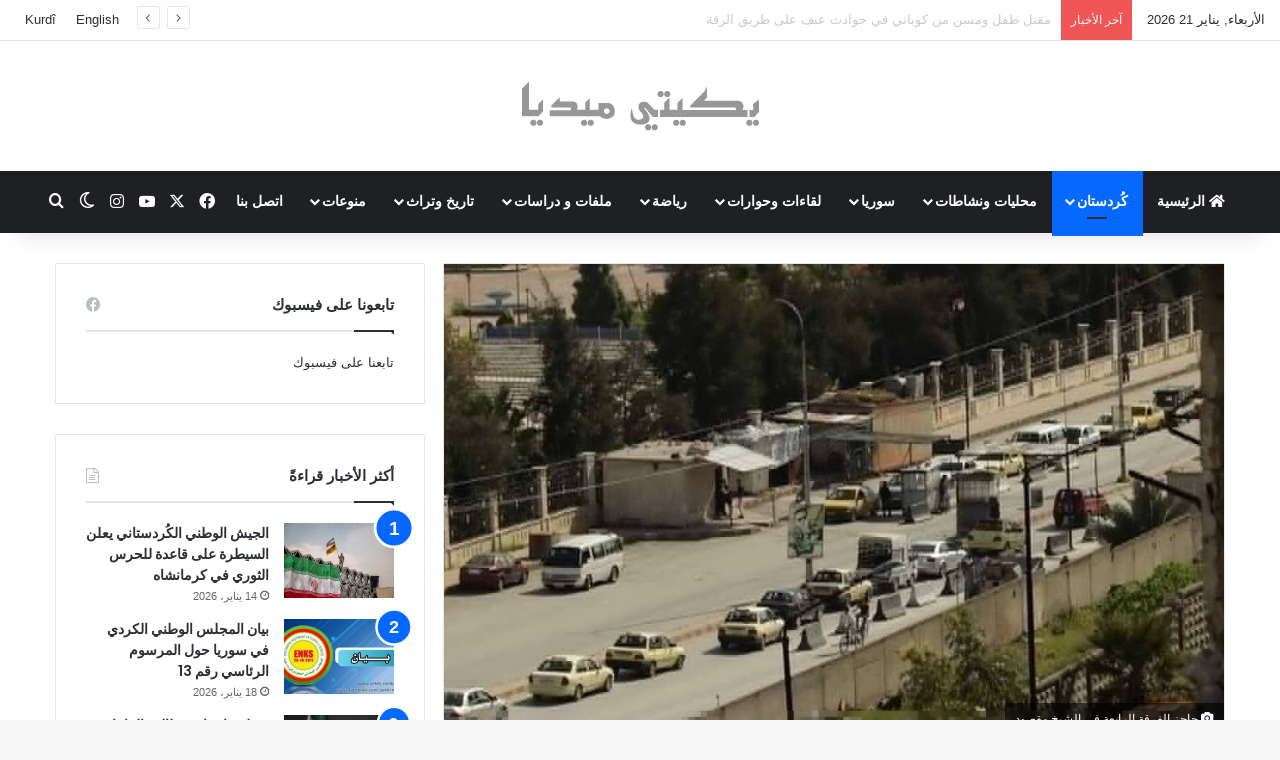

--- FILE ---
content_type: text/html; charset=utf-8
request_url: https://www.google.com/recaptcha/api2/anchor?ar=1&k=6LdyEucaAAAAAGagomXRSf10hVntx7PDxwg8hC9Q&co=aHR0cHM6Ly9hcmEueWVraXRpLW1lZGlhLm9yZzo0NDM.&hl=en&v=PoyoqOPhxBO7pBk68S4YbpHZ&size=invisible&anchor-ms=20000&execute-ms=30000&cb=p017r4fce66x
body_size: 48720
content:
<!DOCTYPE HTML><html dir="ltr" lang="en"><head><meta http-equiv="Content-Type" content="text/html; charset=UTF-8">
<meta http-equiv="X-UA-Compatible" content="IE=edge">
<title>reCAPTCHA</title>
<style type="text/css">
/* cyrillic-ext */
@font-face {
  font-family: 'Roboto';
  font-style: normal;
  font-weight: 400;
  font-stretch: 100%;
  src: url(//fonts.gstatic.com/s/roboto/v48/KFO7CnqEu92Fr1ME7kSn66aGLdTylUAMa3GUBHMdazTgWw.woff2) format('woff2');
  unicode-range: U+0460-052F, U+1C80-1C8A, U+20B4, U+2DE0-2DFF, U+A640-A69F, U+FE2E-FE2F;
}
/* cyrillic */
@font-face {
  font-family: 'Roboto';
  font-style: normal;
  font-weight: 400;
  font-stretch: 100%;
  src: url(//fonts.gstatic.com/s/roboto/v48/KFO7CnqEu92Fr1ME7kSn66aGLdTylUAMa3iUBHMdazTgWw.woff2) format('woff2');
  unicode-range: U+0301, U+0400-045F, U+0490-0491, U+04B0-04B1, U+2116;
}
/* greek-ext */
@font-face {
  font-family: 'Roboto';
  font-style: normal;
  font-weight: 400;
  font-stretch: 100%;
  src: url(//fonts.gstatic.com/s/roboto/v48/KFO7CnqEu92Fr1ME7kSn66aGLdTylUAMa3CUBHMdazTgWw.woff2) format('woff2');
  unicode-range: U+1F00-1FFF;
}
/* greek */
@font-face {
  font-family: 'Roboto';
  font-style: normal;
  font-weight: 400;
  font-stretch: 100%;
  src: url(//fonts.gstatic.com/s/roboto/v48/KFO7CnqEu92Fr1ME7kSn66aGLdTylUAMa3-UBHMdazTgWw.woff2) format('woff2');
  unicode-range: U+0370-0377, U+037A-037F, U+0384-038A, U+038C, U+038E-03A1, U+03A3-03FF;
}
/* math */
@font-face {
  font-family: 'Roboto';
  font-style: normal;
  font-weight: 400;
  font-stretch: 100%;
  src: url(//fonts.gstatic.com/s/roboto/v48/KFO7CnqEu92Fr1ME7kSn66aGLdTylUAMawCUBHMdazTgWw.woff2) format('woff2');
  unicode-range: U+0302-0303, U+0305, U+0307-0308, U+0310, U+0312, U+0315, U+031A, U+0326-0327, U+032C, U+032F-0330, U+0332-0333, U+0338, U+033A, U+0346, U+034D, U+0391-03A1, U+03A3-03A9, U+03B1-03C9, U+03D1, U+03D5-03D6, U+03F0-03F1, U+03F4-03F5, U+2016-2017, U+2034-2038, U+203C, U+2040, U+2043, U+2047, U+2050, U+2057, U+205F, U+2070-2071, U+2074-208E, U+2090-209C, U+20D0-20DC, U+20E1, U+20E5-20EF, U+2100-2112, U+2114-2115, U+2117-2121, U+2123-214F, U+2190, U+2192, U+2194-21AE, U+21B0-21E5, U+21F1-21F2, U+21F4-2211, U+2213-2214, U+2216-22FF, U+2308-230B, U+2310, U+2319, U+231C-2321, U+2336-237A, U+237C, U+2395, U+239B-23B7, U+23D0, U+23DC-23E1, U+2474-2475, U+25AF, U+25B3, U+25B7, U+25BD, U+25C1, U+25CA, U+25CC, U+25FB, U+266D-266F, U+27C0-27FF, U+2900-2AFF, U+2B0E-2B11, U+2B30-2B4C, U+2BFE, U+3030, U+FF5B, U+FF5D, U+1D400-1D7FF, U+1EE00-1EEFF;
}
/* symbols */
@font-face {
  font-family: 'Roboto';
  font-style: normal;
  font-weight: 400;
  font-stretch: 100%;
  src: url(//fonts.gstatic.com/s/roboto/v48/KFO7CnqEu92Fr1ME7kSn66aGLdTylUAMaxKUBHMdazTgWw.woff2) format('woff2');
  unicode-range: U+0001-000C, U+000E-001F, U+007F-009F, U+20DD-20E0, U+20E2-20E4, U+2150-218F, U+2190, U+2192, U+2194-2199, U+21AF, U+21E6-21F0, U+21F3, U+2218-2219, U+2299, U+22C4-22C6, U+2300-243F, U+2440-244A, U+2460-24FF, U+25A0-27BF, U+2800-28FF, U+2921-2922, U+2981, U+29BF, U+29EB, U+2B00-2BFF, U+4DC0-4DFF, U+FFF9-FFFB, U+10140-1018E, U+10190-1019C, U+101A0, U+101D0-101FD, U+102E0-102FB, U+10E60-10E7E, U+1D2C0-1D2D3, U+1D2E0-1D37F, U+1F000-1F0FF, U+1F100-1F1AD, U+1F1E6-1F1FF, U+1F30D-1F30F, U+1F315, U+1F31C, U+1F31E, U+1F320-1F32C, U+1F336, U+1F378, U+1F37D, U+1F382, U+1F393-1F39F, U+1F3A7-1F3A8, U+1F3AC-1F3AF, U+1F3C2, U+1F3C4-1F3C6, U+1F3CA-1F3CE, U+1F3D4-1F3E0, U+1F3ED, U+1F3F1-1F3F3, U+1F3F5-1F3F7, U+1F408, U+1F415, U+1F41F, U+1F426, U+1F43F, U+1F441-1F442, U+1F444, U+1F446-1F449, U+1F44C-1F44E, U+1F453, U+1F46A, U+1F47D, U+1F4A3, U+1F4B0, U+1F4B3, U+1F4B9, U+1F4BB, U+1F4BF, U+1F4C8-1F4CB, U+1F4D6, U+1F4DA, U+1F4DF, U+1F4E3-1F4E6, U+1F4EA-1F4ED, U+1F4F7, U+1F4F9-1F4FB, U+1F4FD-1F4FE, U+1F503, U+1F507-1F50B, U+1F50D, U+1F512-1F513, U+1F53E-1F54A, U+1F54F-1F5FA, U+1F610, U+1F650-1F67F, U+1F687, U+1F68D, U+1F691, U+1F694, U+1F698, U+1F6AD, U+1F6B2, U+1F6B9-1F6BA, U+1F6BC, U+1F6C6-1F6CF, U+1F6D3-1F6D7, U+1F6E0-1F6EA, U+1F6F0-1F6F3, U+1F6F7-1F6FC, U+1F700-1F7FF, U+1F800-1F80B, U+1F810-1F847, U+1F850-1F859, U+1F860-1F887, U+1F890-1F8AD, U+1F8B0-1F8BB, U+1F8C0-1F8C1, U+1F900-1F90B, U+1F93B, U+1F946, U+1F984, U+1F996, U+1F9E9, U+1FA00-1FA6F, U+1FA70-1FA7C, U+1FA80-1FA89, U+1FA8F-1FAC6, U+1FACE-1FADC, U+1FADF-1FAE9, U+1FAF0-1FAF8, U+1FB00-1FBFF;
}
/* vietnamese */
@font-face {
  font-family: 'Roboto';
  font-style: normal;
  font-weight: 400;
  font-stretch: 100%;
  src: url(//fonts.gstatic.com/s/roboto/v48/KFO7CnqEu92Fr1ME7kSn66aGLdTylUAMa3OUBHMdazTgWw.woff2) format('woff2');
  unicode-range: U+0102-0103, U+0110-0111, U+0128-0129, U+0168-0169, U+01A0-01A1, U+01AF-01B0, U+0300-0301, U+0303-0304, U+0308-0309, U+0323, U+0329, U+1EA0-1EF9, U+20AB;
}
/* latin-ext */
@font-face {
  font-family: 'Roboto';
  font-style: normal;
  font-weight: 400;
  font-stretch: 100%;
  src: url(//fonts.gstatic.com/s/roboto/v48/KFO7CnqEu92Fr1ME7kSn66aGLdTylUAMa3KUBHMdazTgWw.woff2) format('woff2');
  unicode-range: U+0100-02BA, U+02BD-02C5, U+02C7-02CC, U+02CE-02D7, U+02DD-02FF, U+0304, U+0308, U+0329, U+1D00-1DBF, U+1E00-1E9F, U+1EF2-1EFF, U+2020, U+20A0-20AB, U+20AD-20C0, U+2113, U+2C60-2C7F, U+A720-A7FF;
}
/* latin */
@font-face {
  font-family: 'Roboto';
  font-style: normal;
  font-weight: 400;
  font-stretch: 100%;
  src: url(//fonts.gstatic.com/s/roboto/v48/KFO7CnqEu92Fr1ME7kSn66aGLdTylUAMa3yUBHMdazQ.woff2) format('woff2');
  unicode-range: U+0000-00FF, U+0131, U+0152-0153, U+02BB-02BC, U+02C6, U+02DA, U+02DC, U+0304, U+0308, U+0329, U+2000-206F, U+20AC, U+2122, U+2191, U+2193, U+2212, U+2215, U+FEFF, U+FFFD;
}
/* cyrillic-ext */
@font-face {
  font-family: 'Roboto';
  font-style: normal;
  font-weight: 500;
  font-stretch: 100%;
  src: url(//fonts.gstatic.com/s/roboto/v48/KFO7CnqEu92Fr1ME7kSn66aGLdTylUAMa3GUBHMdazTgWw.woff2) format('woff2');
  unicode-range: U+0460-052F, U+1C80-1C8A, U+20B4, U+2DE0-2DFF, U+A640-A69F, U+FE2E-FE2F;
}
/* cyrillic */
@font-face {
  font-family: 'Roboto';
  font-style: normal;
  font-weight: 500;
  font-stretch: 100%;
  src: url(//fonts.gstatic.com/s/roboto/v48/KFO7CnqEu92Fr1ME7kSn66aGLdTylUAMa3iUBHMdazTgWw.woff2) format('woff2');
  unicode-range: U+0301, U+0400-045F, U+0490-0491, U+04B0-04B1, U+2116;
}
/* greek-ext */
@font-face {
  font-family: 'Roboto';
  font-style: normal;
  font-weight: 500;
  font-stretch: 100%;
  src: url(//fonts.gstatic.com/s/roboto/v48/KFO7CnqEu92Fr1ME7kSn66aGLdTylUAMa3CUBHMdazTgWw.woff2) format('woff2');
  unicode-range: U+1F00-1FFF;
}
/* greek */
@font-face {
  font-family: 'Roboto';
  font-style: normal;
  font-weight: 500;
  font-stretch: 100%;
  src: url(//fonts.gstatic.com/s/roboto/v48/KFO7CnqEu92Fr1ME7kSn66aGLdTylUAMa3-UBHMdazTgWw.woff2) format('woff2');
  unicode-range: U+0370-0377, U+037A-037F, U+0384-038A, U+038C, U+038E-03A1, U+03A3-03FF;
}
/* math */
@font-face {
  font-family: 'Roboto';
  font-style: normal;
  font-weight: 500;
  font-stretch: 100%;
  src: url(//fonts.gstatic.com/s/roboto/v48/KFO7CnqEu92Fr1ME7kSn66aGLdTylUAMawCUBHMdazTgWw.woff2) format('woff2');
  unicode-range: U+0302-0303, U+0305, U+0307-0308, U+0310, U+0312, U+0315, U+031A, U+0326-0327, U+032C, U+032F-0330, U+0332-0333, U+0338, U+033A, U+0346, U+034D, U+0391-03A1, U+03A3-03A9, U+03B1-03C9, U+03D1, U+03D5-03D6, U+03F0-03F1, U+03F4-03F5, U+2016-2017, U+2034-2038, U+203C, U+2040, U+2043, U+2047, U+2050, U+2057, U+205F, U+2070-2071, U+2074-208E, U+2090-209C, U+20D0-20DC, U+20E1, U+20E5-20EF, U+2100-2112, U+2114-2115, U+2117-2121, U+2123-214F, U+2190, U+2192, U+2194-21AE, U+21B0-21E5, U+21F1-21F2, U+21F4-2211, U+2213-2214, U+2216-22FF, U+2308-230B, U+2310, U+2319, U+231C-2321, U+2336-237A, U+237C, U+2395, U+239B-23B7, U+23D0, U+23DC-23E1, U+2474-2475, U+25AF, U+25B3, U+25B7, U+25BD, U+25C1, U+25CA, U+25CC, U+25FB, U+266D-266F, U+27C0-27FF, U+2900-2AFF, U+2B0E-2B11, U+2B30-2B4C, U+2BFE, U+3030, U+FF5B, U+FF5D, U+1D400-1D7FF, U+1EE00-1EEFF;
}
/* symbols */
@font-face {
  font-family: 'Roboto';
  font-style: normal;
  font-weight: 500;
  font-stretch: 100%;
  src: url(//fonts.gstatic.com/s/roboto/v48/KFO7CnqEu92Fr1ME7kSn66aGLdTylUAMaxKUBHMdazTgWw.woff2) format('woff2');
  unicode-range: U+0001-000C, U+000E-001F, U+007F-009F, U+20DD-20E0, U+20E2-20E4, U+2150-218F, U+2190, U+2192, U+2194-2199, U+21AF, U+21E6-21F0, U+21F3, U+2218-2219, U+2299, U+22C4-22C6, U+2300-243F, U+2440-244A, U+2460-24FF, U+25A0-27BF, U+2800-28FF, U+2921-2922, U+2981, U+29BF, U+29EB, U+2B00-2BFF, U+4DC0-4DFF, U+FFF9-FFFB, U+10140-1018E, U+10190-1019C, U+101A0, U+101D0-101FD, U+102E0-102FB, U+10E60-10E7E, U+1D2C0-1D2D3, U+1D2E0-1D37F, U+1F000-1F0FF, U+1F100-1F1AD, U+1F1E6-1F1FF, U+1F30D-1F30F, U+1F315, U+1F31C, U+1F31E, U+1F320-1F32C, U+1F336, U+1F378, U+1F37D, U+1F382, U+1F393-1F39F, U+1F3A7-1F3A8, U+1F3AC-1F3AF, U+1F3C2, U+1F3C4-1F3C6, U+1F3CA-1F3CE, U+1F3D4-1F3E0, U+1F3ED, U+1F3F1-1F3F3, U+1F3F5-1F3F7, U+1F408, U+1F415, U+1F41F, U+1F426, U+1F43F, U+1F441-1F442, U+1F444, U+1F446-1F449, U+1F44C-1F44E, U+1F453, U+1F46A, U+1F47D, U+1F4A3, U+1F4B0, U+1F4B3, U+1F4B9, U+1F4BB, U+1F4BF, U+1F4C8-1F4CB, U+1F4D6, U+1F4DA, U+1F4DF, U+1F4E3-1F4E6, U+1F4EA-1F4ED, U+1F4F7, U+1F4F9-1F4FB, U+1F4FD-1F4FE, U+1F503, U+1F507-1F50B, U+1F50D, U+1F512-1F513, U+1F53E-1F54A, U+1F54F-1F5FA, U+1F610, U+1F650-1F67F, U+1F687, U+1F68D, U+1F691, U+1F694, U+1F698, U+1F6AD, U+1F6B2, U+1F6B9-1F6BA, U+1F6BC, U+1F6C6-1F6CF, U+1F6D3-1F6D7, U+1F6E0-1F6EA, U+1F6F0-1F6F3, U+1F6F7-1F6FC, U+1F700-1F7FF, U+1F800-1F80B, U+1F810-1F847, U+1F850-1F859, U+1F860-1F887, U+1F890-1F8AD, U+1F8B0-1F8BB, U+1F8C0-1F8C1, U+1F900-1F90B, U+1F93B, U+1F946, U+1F984, U+1F996, U+1F9E9, U+1FA00-1FA6F, U+1FA70-1FA7C, U+1FA80-1FA89, U+1FA8F-1FAC6, U+1FACE-1FADC, U+1FADF-1FAE9, U+1FAF0-1FAF8, U+1FB00-1FBFF;
}
/* vietnamese */
@font-face {
  font-family: 'Roboto';
  font-style: normal;
  font-weight: 500;
  font-stretch: 100%;
  src: url(//fonts.gstatic.com/s/roboto/v48/KFO7CnqEu92Fr1ME7kSn66aGLdTylUAMa3OUBHMdazTgWw.woff2) format('woff2');
  unicode-range: U+0102-0103, U+0110-0111, U+0128-0129, U+0168-0169, U+01A0-01A1, U+01AF-01B0, U+0300-0301, U+0303-0304, U+0308-0309, U+0323, U+0329, U+1EA0-1EF9, U+20AB;
}
/* latin-ext */
@font-face {
  font-family: 'Roboto';
  font-style: normal;
  font-weight: 500;
  font-stretch: 100%;
  src: url(//fonts.gstatic.com/s/roboto/v48/KFO7CnqEu92Fr1ME7kSn66aGLdTylUAMa3KUBHMdazTgWw.woff2) format('woff2');
  unicode-range: U+0100-02BA, U+02BD-02C5, U+02C7-02CC, U+02CE-02D7, U+02DD-02FF, U+0304, U+0308, U+0329, U+1D00-1DBF, U+1E00-1E9F, U+1EF2-1EFF, U+2020, U+20A0-20AB, U+20AD-20C0, U+2113, U+2C60-2C7F, U+A720-A7FF;
}
/* latin */
@font-face {
  font-family: 'Roboto';
  font-style: normal;
  font-weight: 500;
  font-stretch: 100%;
  src: url(//fonts.gstatic.com/s/roboto/v48/KFO7CnqEu92Fr1ME7kSn66aGLdTylUAMa3yUBHMdazQ.woff2) format('woff2');
  unicode-range: U+0000-00FF, U+0131, U+0152-0153, U+02BB-02BC, U+02C6, U+02DA, U+02DC, U+0304, U+0308, U+0329, U+2000-206F, U+20AC, U+2122, U+2191, U+2193, U+2212, U+2215, U+FEFF, U+FFFD;
}
/* cyrillic-ext */
@font-face {
  font-family: 'Roboto';
  font-style: normal;
  font-weight: 900;
  font-stretch: 100%;
  src: url(//fonts.gstatic.com/s/roboto/v48/KFO7CnqEu92Fr1ME7kSn66aGLdTylUAMa3GUBHMdazTgWw.woff2) format('woff2');
  unicode-range: U+0460-052F, U+1C80-1C8A, U+20B4, U+2DE0-2DFF, U+A640-A69F, U+FE2E-FE2F;
}
/* cyrillic */
@font-face {
  font-family: 'Roboto';
  font-style: normal;
  font-weight: 900;
  font-stretch: 100%;
  src: url(//fonts.gstatic.com/s/roboto/v48/KFO7CnqEu92Fr1ME7kSn66aGLdTylUAMa3iUBHMdazTgWw.woff2) format('woff2');
  unicode-range: U+0301, U+0400-045F, U+0490-0491, U+04B0-04B1, U+2116;
}
/* greek-ext */
@font-face {
  font-family: 'Roboto';
  font-style: normal;
  font-weight: 900;
  font-stretch: 100%;
  src: url(//fonts.gstatic.com/s/roboto/v48/KFO7CnqEu92Fr1ME7kSn66aGLdTylUAMa3CUBHMdazTgWw.woff2) format('woff2');
  unicode-range: U+1F00-1FFF;
}
/* greek */
@font-face {
  font-family: 'Roboto';
  font-style: normal;
  font-weight: 900;
  font-stretch: 100%;
  src: url(//fonts.gstatic.com/s/roboto/v48/KFO7CnqEu92Fr1ME7kSn66aGLdTylUAMa3-UBHMdazTgWw.woff2) format('woff2');
  unicode-range: U+0370-0377, U+037A-037F, U+0384-038A, U+038C, U+038E-03A1, U+03A3-03FF;
}
/* math */
@font-face {
  font-family: 'Roboto';
  font-style: normal;
  font-weight: 900;
  font-stretch: 100%;
  src: url(//fonts.gstatic.com/s/roboto/v48/KFO7CnqEu92Fr1ME7kSn66aGLdTylUAMawCUBHMdazTgWw.woff2) format('woff2');
  unicode-range: U+0302-0303, U+0305, U+0307-0308, U+0310, U+0312, U+0315, U+031A, U+0326-0327, U+032C, U+032F-0330, U+0332-0333, U+0338, U+033A, U+0346, U+034D, U+0391-03A1, U+03A3-03A9, U+03B1-03C9, U+03D1, U+03D5-03D6, U+03F0-03F1, U+03F4-03F5, U+2016-2017, U+2034-2038, U+203C, U+2040, U+2043, U+2047, U+2050, U+2057, U+205F, U+2070-2071, U+2074-208E, U+2090-209C, U+20D0-20DC, U+20E1, U+20E5-20EF, U+2100-2112, U+2114-2115, U+2117-2121, U+2123-214F, U+2190, U+2192, U+2194-21AE, U+21B0-21E5, U+21F1-21F2, U+21F4-2211, U+2213-2214, U+2216-22FF, U+2308-230B, U+2310, U+2319, U+231C-2321, U+2336-237A, U+237C, U+2395, U+239B-23B7, U+23D0, U+23DC-23E1, U+2474-2475, U+25AF, U+25B3, U+25B7, U+25BD, U+25C1, U+25CA, U+25CC, U+25FB, U+266D-266F, U+27C0-27FF, U+2900-2AFF, U+2B0E-2B11, U+2B30-2B4C, U+2BFE, U+3030, U+FF5B, U+FF5D, U+1D400-1D7FF, U+1EE00-1EEFF;
}
/* symbols */
@font-face {
  font-family: 'Roboto';
  font-style: normal;
  font-weight: 900;
  font-stretch: 100%;
  src: url(//fonts.gstatic.com/s/roboto/v48/KFO7CnqEu92Fr1ME7kSn66aGLdTylUAMaxKUBHMdazTgWw.woff2) format('woff2');
  unicode-range: U+0001-000C, U+000E-001F, U+007F-009F, U+20DD-20E0, U+20E2-20E4, U+2150-218F, U+2190, U+2192, U+2194-2199, U+21AF, U+21E6-21F0, U+21F3, U+2218-2219, U+2299, U+22C4-22C6, U+2300-243F, U+2440-244A, U+2460-24FF, U+25A0-27BF, U+2800-28FF, U+2921-2922, U+2981, U+29BF, U+29EB, U+2B00-2BFF, U+4DC0-4DFF, U+FFF9-FFFB, U+10140-1018E, U+10190-1019C, U+101A0, U+101D0-101FD, U+102E0-102FB, U+10E60-10E7E, U+1D2C0-1D2D3, U+1D2E0-1D37F, U+1F000-1F0FF, U+1F100-1F1AD, U+1F1E6-1F1FF, U+1F30D-1F30F, U+1F315, U+1F31C, U+1F31E, U+1F320-1F32C, U+1F336, U+1F378, U+1F37D, U+1F382, U+1F393-1F39F, U+1F3A7-1F3A8, U+1F3AC-1F3AF, U+1F3C2, U+1F3C4-1F3C6, U+1F3CA-1F3CE, U+1F3D4-1F3E0, U+1F3ED, U+1F3F1-1F3F3, U+1F3F5-1F3F7, U+1F408, U+1F415, U+1F41F, U+1F426, U+1F43F, U+1F441-1F442, U+1F444, U+1F446-1F449, U+1F44C-1F44E, U+1F453, U+1F46A, U+1F47D, U+1F4A3, U+1F4B0, U+1F4B3, U+1F4B9, U+1F4BB, U+1F4BF, U+1F4C8-1F4CB, U+1F4D6, U+1F4DA, U+1F4DF, U+1F4E3-1F4E6, U+1F4EA-1F4ED, U+1F4F7, U+1F4F9-1F4FB, U+1F4FD-1F4FE, U+1F503, U+1F507-1F50B, U+1F50D, U+1F512-1F513, U+1F53E-1F54A, U+1F54F-1F5FA, U+1F610, U+1F650-1F67F, U+1F687, U+1F68D, U+1F691, U+1F694, U+1F698, U+1F6AD, U+1F6B2, U+1F6B9-1F6BA, U+1F6BC, U+1F6C6-1F6CF, U+1F6D3-1F6D7, U+1F6E0-1F6EA, U+1F6F0-1F6F3, U+1F6F7-1F6FC, U+1F700-1F7FF, U+1F800-1F80B, U+1F810-1F847, U+1F850-1F859, U+1F860-1F887, U+1F890-1F8AD, U+1F8B0-1F8BB, U+1F8C0-1F8C1, U+1F900-1F90B, U+1F93B, U+1F946, U+1F984, U+1F996, U+1F9E9, U+1FA00-1FA6F, U+1FA70-1FA7C, U+1FA80-1FA89, U+1FA8F-1FAC6, U+1FACE-1FADC, U+1FADF-1FAE9, U+1FAF0-1FAF8, U+1FB00-1FBFF;
}
/* vietnamese */
@font-face {
  font-family: 'Roboto';
  font-style: normal;
  font-weight: 900;
  font-stretch: 100%;
  src: url(//fonts.gstatic.com/s/roboto/v48/KFO7CnqEu92Fr1ME7kSn66aGLdTylUAMa3OUBHMdazTgWw.woff2) format('woff2');
  unicode-range: U+0102-0103, U+0110-0111, U+0128-0129, U+0168-0169, U+01A0-01A1, U+01AF-01B0, U+0300-0301, U+0303-0304, U+0308-0309, U+0323, U+0329, U+1EA0-1EF9, U+20AB;
}
/* latin-ext */
@font-face {
  font-family: 'Roboto';
  font-style: normal;
  font-weight: 900;
  font-stretch: 100%;
  src: url(//fonts.gstatic.com/s/roboto/v48/KFO7CnqEu92Fr1ME7kSn66aGLdTylUAMa3KUBHMdazTgWw.woff2) format('woff2');
  unicode-range: U+0100-02BA, U+02BD-02C5, U+02C7-02CC, U+02CE-02D7, U+02DD-02FF, U+0304, U+0308, U+0329, U+1D00-1DBF, U+1E00-1E9F, U+1EF2-1EFF, U+2020, U+20A0-20AB, U+20AD-20C0, U+2113, U+2C60-2C7F, U+A720-A7FF;
}
/* latin */
@font-face {
  font-family: 'Roboto';
  font-style: normal;
  font-weight: 900;
  font-stretch: 100%;
  src: url(//fonts.gstatic.com/s/roboto/v48/KFO7CnqEu92Fr1ME7kSn66aGLdTylUAMa3yUBHMdazQ.woff2) format('woff2');
  unicode-range: U+0000-00FF, U+0131, U+0152-0153, U+02BB-02BC, U+02C6, U+02DA, U+02DC, U+0304, U+0308, U+0329, U+2000-206F, U+20AC, U+2122, U+2191, U+2193, U+2212, U+2215, U+FEFF, U+FFFD;
}

</style>
<link rel="stylesheet" type="text/css" href="https://www.gstatic.com/recaptcha/releases/PoyoqOPhxBO7pBk68S4YbpHZ/styles__ltr.css">
<script nonce="TWb0MpXGyOY2JDzqolo9zQ" type="text/javascript">window['__recaptcha_api'] = 'https://www.google.com/recaptcha/api2/';</script>
<script type="text/javascript" src="https://www.gstatic.com/recaptcha/releases/PoyoqOPhxBO7pBk68S4YbpHZ/recaptcha__en.js" nonce="TWb0MpXGyOY2JDzqolo9zQ">
      
    </script></head>
<body><div id="rc-anchor-alert" class="rc-anchor-alert"></div>
<input type="hidden" id="recaptcha-token" value="[base64]">
<script type="text/javascript" nonce="TWb0MpXGyOY2JDzqolo9zQ">
      recaptcha.anchor.Main.init("[\x22ainput\x22,[\x22bgdata\x22,\x22\x22,\[base64]/[base64]/MjU1Ong/[base64]/[base64]/[base64]/[base64]/[base64]/[base64]/[base64]/[base64]/[base64]/[base64]/[base64]/[base64]/[base64]/[base64]/[base64]\\u003d\x22,\[base64]\\u003d\x22,\x22wpXChMKaSzLDgsOBw4cNw67DnsKaw45WS0LDs8K1IwHChcKkwq50eBZPw7NrLsOnw5DCsMOCH1QIwpQRdsOBwodtCSx6w6ZpUE3DssKpaDXDhmMUScOLwrrClMO9w53DqMO0w4lsw5nDtMK2woxCw6LDlcOzwo7Cn8O/RhgEw4bCkMOxw7HDrTwfAwdww5/DvsOUBH/Dmm/DoMO4cGnCvcOTb8KIwrvDt8Ovw6vCgsKZwrt9w5MtwqJOw5zDtmjCh3DDok/[base64]/CncO2w53Dg0XDmcOibi3DhwBowol/w75MwrjCjsKcwrwwBMKFTz3Cgj/CnDzChhDDtmcrw4/DpsKyJCIdw4cZbMORwqQ0c8O4b3h3RcOKM8OVZcOgwoDCjETCqkg+AsO0JRjClcKqwobDr1BcwqptKcOCI8OPw5/DqwB8w7/Dom5Ww5HCqMKiwqDDmsOEwq3CjV7DoDZXw67CqRHCs8K1OFgRw6rDvsKLLlrCjcKZw5U6CVrDrnXChMKhwqLCrAE/wqPCigzCusOhw7QawoAXw7nDkA0OOMKfw6jDn0UzC8OPZsKvOR7DvcKWVjzCsMKnw7M7woseIxHCjsObwrMvb8Ohwr4vasONVcOgOcOCPSZ5w5EFwpF+w4vDl2vDiAHCosOPwrHClcKhOsKzw5XCphnDqMOGQcOXX3UrGxEaJMKRwo7CkhwJw4/CvEnCoC/CuBt/wrXDlcKCw6dVGGstw6zChEHDnMKuJlw+w6FUf8KRw7U2wrJxw7zDhFHDgH9cw4UzwoY5w5XDj8OwwoXDl8KOw4o3KcKCw5/Ciz7DisOsfUPCtVXCpcO9ESbCqcK5alzCqMOtwp0UMDoWwojDgnA7dsO9ScOSwrbClSPCmcKYc8Oywp/DvBlnCS/CiRvDqMK9wqdCwqjCgcOqwqLDvzDDmMKcw5TChhQ3wq3CmQvDk8KHJhkNCSTDgcOMdhzDsMKTwrcmw5nCjkouw75sw67CrQ/CosO2w5HCvMOVEMO4L8OzJMO6JcKFw4tzcsOvw4rDlG97X8OOC8KdaMOBHcOTDQ/CjsKmwrErZAbCgSvDr8ORw4PCpSkTwq1ywq3DmhbCiXhGwrTDhsKqw6rDkE5ow6tPM8KqL8ODwqZxTMKcOEUfw5vCpDjDisKKwq06M8KoKQ8kwoYiwroTCwbDlDMQw6w5w5RHw6TCoW3CqE1pwo7DoS8fJUvCoXRIwoDCqGPCtUbDiMKQbDMrw5vChS3DojHDq8KGw5/CtsKWw4x9wpdkExfDrGBBw7zCv8KDAMKlwofCssKMwpUsXMOjMMKqwpR0w7M/ChcMejvDu8Oqw7LDjSHCoWrDinrDkj0AAHQURSrCn8KAMmEIw6XChMKWw6ZFGcOCwoRsYhbCj3wqw7nCsMOqw5zDoExFZT/[base64]/Cp8K0fWALw648JGzDhMOWU8OBw7LDoWLCnMK7w6AIRF4gw6jCm8O/wqsfw57Dp0PDpAXDhAcZw4rDocKcw7PDgsKHwqrCiTcRwqsTWsKEelDClWXDog4Yw50yfUdBDMKUwpUTBmwefSHCgzzCjMKAF8KDbGzCgiAyw7dqw5LCmkVNw5FNOjPCqMOFwrYpw4bDvMO/[base64]/[base64]/wpfDtUXCpsOTwoRrwqTCqDEuPnnCh8Oiw5dHRX4Pw7Yiw7sHTcOOw5LCvmUTw6dGHQnDjMKMw5ljw73DoMK1bcKhfShkMgd9TcOYwqPCq8KqBTBaw6E5w7rCscOzw40Pw5DDqgUKw5/CtjfCoU3CqsKEwoU2wr/[base64]/DcKPwq3Dr8Kfwp1fwrzDuSpJdsKhWxJSL8Omw6opMMOYXcO6ClLCl1l6H8OrZzPDgcKpEizCs8ODw6PCgcKgScOFwrXDthzCgcO0w5DDpAbDpnDCvcOxEMODw6c8ehtOw5QdDAABw5/CnsKIw6rDjMKHwprDoMKXwqFWPcOPw4TCj8OjwqoOVAnDnH4nDlY7w4dvw49hwrDClXTDmX1fMj/DhsOhc0fCjmnDhcK+CRfCt8Kxw7TDo8KEfV98CH1zPMK7w5AWLDHCrVB4w7nDjmZGw6kiw4fDpcO6DMKgw4fDhMKqAVTCj8OmHMOPwqRkwqbDg8KzFX7Djmwcw4XDuBQCScK/[base64]/wp5/[base64]/CjUxlYMKfwrduSwY4B8OVw7HDn2LDkMOmwr7DmcKdwqjDvsK/McODGgAZVxbDuMKDw6NWEcKew6TDlnrCgcObwpjCrMOIw7/Cq8KYw7nCkcO4w5ISwoIwwq7CksKbJGLCtMKSOmxzw5AJIzcTw7zDpAzClU/DqcOKw4g1TH/[base64]/VnczdMOJUH3Ck8OCVMKracOfw7DCsDPDmAc0wqt9w4dMwqnDhmlECcOpwqTDkExVw71XQcOqwrfCocO4w5lXCcOnNQBvw7nDuMKaU8KnccKEJsKPwr8ew4jDrlAgw7B4Xxodw4TCrsO/[base64]/[base64]/CpsKRw49qw4d6w5sXwrRqNsOVwrJETDXCgH8Zw4zDsSTCpsOJwpQ4NHzCunxuwr1/wqM9E8OjQ8OGwqcFw4hww7APwohff03DsjPChi/Cvn5fw4zDkcKZTcOEw47DmcOVw6HDu8KFwqXCtsKUw5TDjcKbFWdmKGpRwp3DjSRfe8OeDcO4LMK1wqc9wp7DhDN7wqUswoJIwpFzOzIlw4w/fHYrRcKUJcO0NzEmw6/[base64]/CmcK1EUzCvsKzVGs5wqsQw6XDkXLDnTLDi8KUw7Y4BGLDhF/DqcKDMcO1fcOQZMO/TC/Dq3xBw40AfMKfPwRaIS9lwq/[base64]/w7/Cn3g/dX3Dq8OifMOlwp8Udk3CpcKXEDU/w588KxwYEVsew4nCuMOuwqp+wp3CvMOtGMKYGcO/InDDisKbMcKeO8K4w6gjUGHCl8K4KsOffMOrwrRpKGolwpfDjgpwFcO3w7PDnsKrw4ksw7DCgj49MxxlccKWDMKgw5w3wr9CesKuRk9pwpvCsDfDr1rCisOiwrDDiMKxwp0bw5FBF8O3wpjChMKkW1fCvjhQwprDo1BDw4guUcOyX8K/KB1Rwqh2eMOvwobCtcK8LMOsKsK6wrZKb0DDiMKBI8KdAMKhPmkMwoVIw6kHT8O6wofCj8OdwqpmBMKMaDUcw7ovw4vChlLDvcKfwo0Qwr/DtMOMHMK9D8KkXg5ewpNoLinDtsKtAk4Qw6vCuMKJWcO0IhfDsG/CoiFVasKiScOBZcK+FsOJfsKTO8K2w57CrBXDtHDDs8KJRWbCiUbCocOwfcO4woTDjMOGw4JGw5jCunlMMSDCscK3w7LDhzXDnMKewrozBcOIBsOPcsKmw7wxwp/[base64]/wovCksK0wo1Aw7pow5fDvsO/w4LCnCXDmhTCnsOwUjvCisKwL8Ouwq3DonfDjsKEw6xMcMKkw7QhDcOCc8KuwogLDsK/w5PDlMOWdDzCryDDo3hvwqACSwhocCnCqnbCocOYWBFhwp5PwpV1w7HCuMKJw7ldGMObw5l9wr1Iwq/CkwHCu3TCl8Ktw7fDk3PCmMKUwpTDoXDCg8OhdsOlORjDhm7Cv2jDjsOPbnRtwojDu8Oaw7JbWi9/wpDDqVfDu8KEXRjClcOaw4jCmsK1wrTCpMKbwoMFw7jClETChX/[base64]/CtBvDhRo8wo90Z0UBHGVAT8KZwpfCoR/CkjPDm8Oyw4kMw51UwrI7OMKWNMOYwrhnGxFOUlTDnQkdRsOlw5F4wqnCjMOPbMK/wr3CqMO0wovCrcOVIcK+wqtXScOiwoPCoMOewrnDisO9w6kaWMKDbMOow6fDlMOAw59sw4/Dh8OXbjwaMSBow6l3FFwQw5MZw6gTfHTCmMKOw5FswpZHfT/Ch8OHcA7CjT5ewrzCmcKGdC7DoHsFwqHDocK/w6PDksKQwpoHwrVIPmQhK8K8w5/DtBLCnGlpAB3DpMO2JcOFwqvDkcKow7LCpcKIw4bCmyRAwoRGLcKcZsO8w6HCpk4aw7AjbcKmC8O3w4nCgsOywq9bHcKFwotIE8O/WFRBw57Ci8K+wpTDugJkQQpWEMKwwqTDh2V+wqYFDsOwwodyasKXw5vDhzpgwpkVwo1HwqArw4zCj0XChcOnMy/CthzCqMO9ORnCh8KefUDCvMOgWR0OwpXCjSfDjMOIeMOBSRnCksOUw4PCr8KVwqrDgnYjL0BkS8KALHduw6Z6eMKfw4A8D204w7XCuzJSIT5Kwq/Di8OTIsOUw5Nkw6VFw445wpPDvH5eJzUIOh5cO0TCoMOAbis1A1zCuFfDlV/DosO9OUFkZ1F4ZcOIw5zDinZXECYew7TCtsObOsOVw54Eb8OlP3pNGknChMKKGzTCoxVMZcKAw7vCscKCEMOdB8OoCS3DpMOFwr3CnjTCrX17VcO+wr7DicOdwqZiw40Ow53CmXbDli94C8OMwoPCiMK5LwwjbcKxw6JwwofDhU/CrcKJckRWw7Y/wrEzRcKtERs0cMK5dsOhwqzCsyVGwosFwr3Dj2w0wrgBw4bCvMKqccKewq7DmQl7wrZTcxx/[base64]/Dg8KswoBjw4rDncOOGsOhDiINwozCk8Oqw4NGwpTCpFPCgTIKRMKowqo5JWI+QMKKWsOTwrrCisKJw7vDvcOtw6BzwqjCksO5BsOIBcOLakPCl8OvwrlgwpoMwpA/[base64]/[base64]/CnEtCw7dcw6TDs8KAS8KScsOowrh+woc/L3h1Gi7DgcOtwojDrMKtY3FEFsKIEygRw49VH3QiSMOiasOyCibCgAXCjCpGwrPCgWjDil/CkmFswpoJYS4QLsKaScKgGytFBhsMBcK1wrTDp2jDiMOrw6LCiHvCj8KKwoYSPHvCo8KaBcKqazdHw7dmwpfCtsKvwqLCjMKAw5Z9U8OYw71Pa8OIEV0hRnXCrFPCpBbDrsKJwo7DsMK/woLChyEbKsOcWFTDt8KOwpwqIizCmwbDpH/CqcK8wrDDhsOLw7NbGEHCkTHChUA6PMKNw7zCtQ7CulfDrD5zPsK1wq01ByhME8KawoAew4jCtMOIw4dSwpbDk2MWwqjCpA7Ck8O+wrAGTUDDvh7CmyPDojHDocObwrZpwpTCtnlTMsKyQRXDri4uGybDq3DDsMOyw6/DpcOXwrDDjVTChgYTAsOVwq7CkMKuecK6w5ZEwrfDj8KkwoFswo5Kw4pVLcOSwrRHWsOzwqtWw7lSesKOw5R6wp/[base64]/[base64]/w40Sa8OJEMObBsKRQMKvc8OafcKiCsKxwqo+wro5wpoFwq1bX8KwSUfCqMODNCgkSAwCGcKJTcKEHsOrwrNLQCjCmEPCthnDt8Ouw4Fma1LDscK5wprDpsOWwonCkcO5w787eMK3PhwqwobClsK1VAvCsQJdasKue3TDucKKwpFYFsK5w75sw5DDgMO8FBcvw5/CnsKfOGMzwpDCl1nDoE7CssO4KMOGYAw1w5fCuALCsTLDuDpjw61KLsOhwrXDmk9Dwqtgw5BzRcOxwoEeET7DgCzDlcK6wqNhLcKLw4FAw6hnw7psw7ZWwrQLw4DCicKyFFrClXpYw7YvwqfDmF7Djw93w7Ndw79gw7EuwovDqiYlNcKLW8O/w4bCoMOkw7Q8wpbDusOzwpbDvXk2w6Qaw6DDsgLCq27CkUHChnTDkMOcw6fDocKOXGxqw6wHwqHDoRHCrsKEwoPCj0ZgEALDusOqSS4bQMKuOAI6wpvCuB3DisKjSWzCh8OzdsOMw5rChMK4w6vDgMK+wrvDlHxMwrgREMKpw4IQw6l6wofDol3DgMOYaCvCpsOUKn/Dj8OXU2d2CsOKa8KOwpLCvsOJw5HDhwQwN1bDo8KIwqV9wpnDvmvCosK8w4PDg8OrwpU1w4jDpMKybSPDlUJ0STzDuAZDw5d5GkPDuxPCgcKeZjPDmMKvwo9dBTBcQcO4csKRw5/DvcKOwqPCpGUpVVLCosOVCcKjw5V2S3zCo8KawpXDmz0ZRTDDgMKWW8KewrbCsnIdwq1Sw5jCjsOWesOtwpzCsV/CjycKw7HDhExgwpfDm8OvwrjCsMK1FcOfwprDmULCqXDCqVdWw7vDikzCn8KcM0IifcKjwoPDsi4+HjHChsK9MMOewqzChBrDnMOgaMODCXMWQMKGecOOSgUZbMO3AMK/[base64]/CnmQzwp1RJE/[base64]/CqEbCqGXCgUrDuALDoMOGwqtvK8O9CGAWPsKgfMOBPnBZeRzCnSfDgMOqw7bCijxswp4+ZH4ew6xLwqh2wrzDmWrCrXAaw5smdTLCucKfw4DCt8OEGmxLfcK5FEMkwqRINMKaWcOJI8O7wqpQwpvDl8KfwogAw6pTY8OVw63CunbCsw5Yw4TDmMO/O8Osw7pLMVLDkxTDqMKZQcOofcKTbAnCh21kIcK7w73Dp8OhwpxCwq/[base64]/CDZUK8OEY2LDky3Cu8O9eFHDgjwvw6kPbTMCw4HDrzTCqBZ+FEwYw53DuhlhwoNXwqF6w5JmD8K0w4HCs3rDlMOyw4XDqMOPw7xSOcKJwpV3wqMewoEPIMOSK8O5w4rDpcKfw43CnXzCjMOyw73DncKcw65Pc2sWwrHCmW/DisKcWUN2fcKtVglTw6vDicO2w4TCjjBZwp8Yw5NuwoLDv8KZOlMzw7LDh8Ozf8O/w4FYKALCiMODMyk2w4JyXsKxwpfDmRnDlFPCl8OoIkPDssOdw5LDuMKnOUfCucO1w7ILTXnCgcK4wrRQwpHCgEtNXXnDgAzDoMObbVjCsMKFL1kgPcO1JsKYJcOHw5Q/w7LChTBaKMKSLsOVKsObB8KjBmXDt0PChBbDlMKoJMO0JcKdwqBgXMKgXsObwpF8wqkWBnwVRcOZVXTCjcO6wpTDosKew7rDocK2ZMKnKMOJLcOUMcOEw5N/w5jCkXLCg3x3fX7CvcKJb3HDgywHBF/DjGomwr0cEcK4Q0/CpgpSwr4twrfChxHDp8OSwqh5w65ywocoUQ/DnMOHwqt8XX19wpDCmTfCp8O4JcOrf8Khwp/[base64]/Ci8K5woVcwo4PTcO6F8KUwqlFw6MTw5ZVw5LCvVXDgMO1di3Cox8JwqfDucOZw6xeMBDDtsOVw41ewphdehnCqDFRw5DCnC9dwqErwpvCtQHDvsO3Zzkdw6gjw78+VcOqw6NVw4/Dk8KVDg5tLG8qfQVbJQnDosORB39Vw4nDisKIw77Dg8Oww407w6LCgMO0w5rDn8OxFGd3w6VhXMOKw47DtB/DvcKnw6QmwrU6HcOnVsOFYVfDosOUwpvDlBdoMh4dw5NpasKcw5TCncOVIEFCw45yAsOdVkTDpMK6wpFvA8OGQVvDicKhCsKlJAYnSsORGwwZGFNiwqHDg8OlGsKLwr1hYj7ChGnDhMK4SyU/wo0+CsOLJBnDj8KaCAVdw6rDusKHGGFbGcKMwoJxGQchB8KTQnbCiVHClhoiWlrDijg4w6RRwqQ5EjAld2zClcObwoVLTMOmHghjcMK/[base64]/[base64]/DicK1BsO3w4TDnTQwXAHDlz8PRhDDpG1Qw5cOTcOfwodHbMK2wpQ0wq0cB8K/DcKJw5vDocKRwropIVPDoHzCiS8NXVx/w6IAwpDCscK1w6s2L8Oww77CqiXCqzbDkVfCs8Ozwoduw7rDr8OtT8KQQ8K5wrEZwqARcjfDtsOhwqPCqsKIEyDDicO6wqvCumwdwrQCw64sw4QOMnZWw47DvcKkfRlKw7B4dCxbDMKdSsO1woFSXzTDpMOEVFjCsnoSMMOgZkDClMO/DMKbVyMgbkjDtMKlY2tOwrDCmivClcKjASPDv8KjIHRwwpx7wr9Ew7skwow0HcOgNRjDn8K4O8OfGE5EwpbCiijCnMO6wo9Cw5MaXsOiw5puw7J+wp7Dp8KswoEfEDlZw6zDl8KhXMKefxDCvghVw7jCqcK1w7RZIhxyw73DhMOOaR5+wqHDpcKBe8OVw7/DjF13ZFnCn8Ogc8Kuw6fCojzCrMOVwr3CjsOSZFR7dMK+wrk0wojCusK/wrjDoRTDr8Kuw7QfUcOewqFaHsKbwo9WBcK1BsK6w5h8BcKAN8OfwqzCmXgxwrZfwoI2woo1GsO+wopow5EUw7dlwqLCqMOWwp1JSHfDicKowpkCTMKbwp0Qw7ojw7XClUnCi2dCwoLDgcK2w6hsw5tAcMKaW8Olw4/CizXDnEfDm0rCnMKTfMOeNsKhfcKebcOEw490worCr8KmwrDDvsOpw7XDgcKObgIswrt/dcKsWxXChsKzYHTDsGwlc8KqFcKSUcKgw41hw5sEw6Fdw6ZFNFkMVRfCtTkywoXDo8KueHHCiDHCk8OKw49Bwr3CgkTDk8OeE8KbHzwIA8KSdsKqKWLCrWTDqF5FT8KAw5rDtMK/wpPDry3Du8O5w7fDoALDqidNw610wqETwr83w5LCuMKCwpXDjcKNwpl/SxsJdk7CksK9w7cDasKWE24Nw6Bmw4rDksO0w5Msw5l6wqbCu8Okw53CncKMw4ArPHTDg0jCskMxw5cFw5FHw4jDhmQ/[base64]/aWzCpQVKwogOG8Oaw6DDg0PCtsKjbhvCusK9XHrDmMOKPBbCjwvDqXgDNMKnw4obw4XDvQXCrMKzwp3DmsKHUsO9wrNOwq/CsMOLwoRywqDCrsKhR8Kbw4Y2c8OjY0RUw4fCncK5wqkAOkPDiHjCrgQecgxow6/CucK/worCusOqCMKtw7HDmV4IJcKDwrdqwq7Cq8KYBQ/CisKnw7HCjysrw6XCqkZvw4UZB8K+w7oNMsOEUsK6IsOSLsOow4TDkz/CkcOPTkg6Y0HDvsOuZ8KjMyIRbRwKw4xowo5NSsObw6cWcxFhFcODWsOww53DtDTCnMO5wqvCtUHDmWfDo8KNLMOAwoVrdMKiRcKSSz/DisOqwrzDjz5DwqfDvcOaRyzDo8OlwrvCtRrCgMO3X0pvw5YcJsOEw5Mlw5XDoxjCmjMYccK7woo/JsOzYUrCpS9Mw7HDuMOAAsKIwrHCtE7DpcOXMDHCg2PDn8ODEsO4cMOMwoPDg8KLB8OEwqfCncKvw6nCjDXDrcO2K210TFTCjRJgwq5OwpIew6vCmlV+IcKrfcOeEcORwrokf8OdwofCp8K3DzPDj8KTw5I6BcKaXEhjwoJEKcOZDDg/Tn8Fw6InWRduT8KNY8KzTcOjwq/DkMOowrxIwpouU8OBwohiVHgCwoXCklknA8O7XG8PwpTDlcKjw45Hw6rCqsKCfMKjw6rDhFbCo8K8L8OHw7PDjB/[base64]/G3jDusO6wpEAaUTDlMOrADfCmMKgTCDDncKSwo13wr3Cl1TDmwt8w7B6OcOhwrtdw5B5IsOxUWMjTmkYfsOYbGA/esOAw40JdSfDkBzColBYDAEYw53DqcKEUcKPw69FJ8KhwqoIcjfCkFTCmERTwpBDwrvCrRPCp8Kqw63DhC/ChFDCmRkwDsOIWsKawqclY3fDk8OqHMK4wprCtDMAw5DCjsKdJTBcwrQCUcOsw7Fiw4jDkgjDklvDpFLDqSoxwoZBC1PCg3TDgsKow6lbcz/DvcKvNSs4wrTDs8Kww7HDiAxRTcKMwoVRw5ghLcKVG8OVR8OqwocQNcOIWsKtScOjwrHCi8KKYx4NdCVeLR5iwoFNwpjDocKEPMOwSg3CmsK3Ykk/QMO/IcOSw4PCisKdaAJ3w6rCsBLDp2PDvcK9wqPDtwcYw5gNcmfCqz/Do8Kfw7tcLip5HTjDnB3CjSXChcOBSsO1wpHDiwEAwoTCr8KndcKLM8OWwrJdRsOTGzggHMOFw4FwAx06J8O/wo1+L0lxw6DDpk8Qw6nDtMKuMsKIaVDDtyE2GGDClS5zZcKyY8KAE8OIw7PDhsKkMR8jUMKNfhXDjsOCwodNWgkDUsOySCxawo7DicKOasKcXMK/w73CrMKkE8K6GcOHw43CpsOkw6l7w5/Cri8NeA1Ac8KqX8K6LH/[base64]/[base64]/DuhTCnMOIREQ/[base64]/[base64]/NMOYeGzCkjzCksKWwpvDhFs9fmk9wpUOwr80w7jCpkLDrcK8wprDsz4WKzMQwp8EJxUWfjHCgsO7PMKxHQ9UQyPDgMK+ZWrDucKWKkvDpMOSfMOuwpYgwqUmXj7CisK3wpDCmsOmw6bDucOuw4TCoMO7wozCssOEasKYYynDqE3DicO+Q8K8w68LV3gSDm/CpVUcV2LCkgB6w4Y2RXxSKMOHwrXDo8OnwpbCj17DqWDCoFh+BsOtVcKtwqFwCnvDgHlcw59SwqzDtzlzwoPCpnPDoXAcGjrDjRXCjCNewoRyRsO3asORKE3DhcKUwpTCgcKsw7rCksOaN8OoYsO/wpA7wqPCn8KYwo5Bwo/DrcKVKGTCqhARwqrDkA3DrEzCi8KqwqYdwqrCujbCnz9aNsKqwqnDhcOIRyrDjcOCwqc7wovCqhvCqMKHUMORwrDDgsO/wrYvB8OpC8OWw6bDrB/CqMO4w77Cu0/DmBYPf8O5XMOMV8Kiw7Uxwq7DuXcSFcOow5zDulcuS8O4worDp8OGGcKcw5zDu8O0w5xtVCtWwpc6UMK3w5zDtwAawrPDnGXCoAXDpMKWw50OLcKYw45LDjEVw5nDplUxSi87AMKWG8O3LhHCrlbComkDKCESw7rCqnUIMcKtI8OyZjjDn1FRGMONw6g/CsK7w6ZZcMKIw7fCvmo1AQxDEHgLB8K+wrfDuMOnYsOvw5x2w43DvyPCvy0Ow6LCgCTDjcKTwooQwofDrGHCjhVvwoc2w4fDsgoJw4c+wqbDjgjCqw9WcnlUYnt/wp7DksO9FsKHRGcRY8OxwqHChMOow6zDrcOuwowsfi/Dl2Jaw7xMVMKcw4LDhUfCnsKiw7s9wpLCl8K6ckLCiMKpw6HCum8qHTbCucOpwpMkHk1AN8OJw5zCtsOlLlMLw6nCmcK6w67Cm8K7wqQWW8O+TMKowoAJw67DqD9oYTgyE8ODT1fCmcO5X1JVw53CuMKpw5BoJT/CsAjCmcO/KMOMeQbCnTlnw4ciM1fDlcOYeMKxGgZXOcKCDkFZwrN2w7fDg8ODTgnCqW8Zw5zDrcOXwqYkwrbDqcO6w7bDmm3DhA54woHCoMO+wo85Bnhkw7tow7A8w7nCoFNYdlnChDzDlS17KBoSIcO1X0IQwoVtajF9RX7DqVM/wrfDpMK0w6gRND3Du0giwrk6w57CqiJoAcKRai5kw697KsOGw50Xw5bDklgkwqTDmsObPQbDuQbDvWB1wp08F8Kkwp4YwrvCj8O4w4DCoDFIYMKCdsONNTDClyDDvcKUwoB2Q8O+wrQ/YMO2w6Jpwq5xIsKWIkXDn0zCscKiOC0Ww5BuJC/CnTB0wqnCu8O3bsKbasOzOcKmw6zClcOOwp9dw7lHQBjDu315SH1pw7NmTMKZwoUIwrXDkR8YAsOyPyFkVcOfwpHCtgFLwpQVJFfDoSzCgjHCrCzDksOPd8Kmw7U/TjZpw7Qnw709wqQ4e3XCssKCRg/[base64]/CrMKiw5vCisKYw6AdDcOwUVhHVzXDjMKIwr1LPSDCtsKAwpQDfTNNw4w2CBnCpATCiBY3w7zDjFXDocKqKMKSw54jw6hUAmIuXHZ/wrDDvE5Xw5vCqV/CsxFcGC7CmcK3MkvCiMOHV8O7wrMdwpvClHpjwpA+w5BZw6PDtcOSe3zDlcKmw5HDgHHDsMO9w5XDgsKFecKVw5/DhAA5OMOkw7xgXEwIwoXDmRnDgi5DJGLChAvCkkpcF8KaEQ9hw40Vw6hwwrbCghnDn1bCpMObQFBldMO9cwLDtjcjfUs8wqvCrMOiNTk7T8K7Y8K4w5ohw4bDhMOAw7ZuASobA3dpCcOkWsKvQcOBI0LDtGTDgC/CqnN9WwMPw6AjOGLDjh4iLsKXwoEzRMKUwpVGwpViw7TCgsKZwpvCljzClmrDrAdtwrUqwpnDgsOuw5TCpCIkwrvDmmLCkMKqw4g5w4bClUzCkRBqf043Iy/CocKxwrN1wonDuwzDosOgw58cw5HDusK5JsOdC8OYFH7CoRs5w6TDssOxw5TDjsKoHMOzAwwcwrUgEE/[base64]/RcO3EFtaO8K+MMO6wqrClsKzEcOWwrfDqcKvdMKFPcOxWT5Aw7EPWj8YH8OxIEEsewzCrMOkw5cObzYoEsKEw73CrDksLRhGJ8K0woHCg8OzworDo8KtCMOcw5DDh8KRC13Ch8Ofw7/CkMKowo4OI8OHwp/ChnDDqzrDnsO8w5fDnjHDh10vQ2QJw7cHdMOkecKdw7lswrs+wrfDksKHw4cPw4DCj3IVw5hIZ8KyIx3DtAhiwrZ0wop9QzPDhRZlwrY/bMKTwo0bHsKCwoRQw5kIScKsZy0/P8KnR8K/cldzw6ZFOSbCgMO/FMOsw4fCgFjCoUHCscOHwonDgAdiNcO/w6PCksKQT8Okw7cgwrHDssKPHcKaZ8ORw7PDncKtGU45wow/P8KFNcO0w6/CnsKTPzZraMKaaMOWw6MDw6nDusOaBcO/[base64]/DksKodMKqUMKAwqJ9cSxzW8OiSUM3wqwOEUAawo8YwqxzewAeCVpwwrvDuAPDpHjDusOFwpcUw4fCvzzDhcO4R1XDpUBNwprCjDohQz7DhyRlw43DlGQ+wqfClcOww5XDvS/CvRjCmmFTREQsw4vChRgawpzCucOCwoDCsnEEwqQbOwPCiydKwpHCqsOkJgHDjMKzTBLCqSDCnsOOwr7CoMKewqTDkMOsdlTDm8K1Agp3JsK8wpzChBseWSkLQ8OaXMKKcH/[base64]/DksOKw6EFwrHDpcK0w4JIASnCgMKhNMK7Z8KiU8OmGMK0c8KbfC53WDDCqG/[base64]/CkgsVwoXDqn0eAGR+QWBlwoNiYxB/w7fCmlVVdGXDiV/CrcO7w7lBw7XDlMOyOMOWwp0awpLCoQ5ewp7DgV/DilV7w4Q7w5puYMOiRsOXX8OCw5Ftwo/CvWJ2w6nDokFGwrwMw4sHecOIw6hFLsOcccOvwpgdLsKzCVHCgTjCp8KVw5QZIsOzwoHDhWLCpMKYQMOhJMKrwrokAxF4wpVPwr7CgMOIwo5sw6pbEEM0PB/CpMO3McKaw4/CrMOow4x1wrxUAcKrOiTCnsKjw53DtMOYw6oYHMKkdQ/ClsKBwr3Dr1pUH8K4cSzCqFjDpsO0CE1kw6tbEsOpwrLCu3xwLyFAwrvCqyHDkcKkw4TCvzzCv8OHEzbDqmETw7RCw6nCln/DqMO7wqzCv8KTTmANDcO6enMywojDl8K+fD8Lw4UWwq7CjcK+ekQbW8OJwqcjFMKAMgUiw4DDo8OpwrVBbcOHQsKxwqwPw7MresKnw6kZw7/CtMOEA3DCusKrw6Rewq5uwpTCqMKEJAx1BcOvEsO2GHXDoSXDqsK7wrBZw5VkwprCsk0nYFfCnsKqwrjCpsKbw6XCtHghG0QGwpElw7TCo29aIV/Cn1TDk8OHw5rDuxDChcOqIj3CmsKZAUjDq8Opw5paXcKKw5zDgVbDgcKib8KrasOSw4DCkWjCtsKMBMO9wqLDjQRBw4AIasOSwp/[base64]/DlsOHTMKrw6Y2F8KZwrnCnX7CrQk+Zw8LB8OPwqgTw5BHOlgAw7nCuGvDj8OnccOyXRvDjcOlw688wpQKJ8OBclDDtV/Dr8OxwpN1GcK8cyVXw6/CvsOfwoZIw5rDiMK2CcOqEw5IwqtsPi5awpFuwp/ClwTDkCvDh8KcwrrDj8KYXRrDucK2VExbw6DCohgNwqk+Ryt9w4nDkMOBw7HDncKjT8KzwrDCicObBMOlVMO1KcOSwrUCRMOkLsOMOcOwAjzDrVXCl07CnMOxOBXCjMKneHfDm8OaFMOJZ8KhB8OSwrDDqRnDhMOiwqQ6EsKYdMO/BEg9JcO/w4PCrsOjw5w/w5/CqjHCusOFYyLDn8KrJEY5w5HCmsObwp47w4fCmmvCpsKNwrxswpfDq8O/[base64]/Cl8OQwqPDkMKew7cpJsO7w45fwqzDi8OxFsK+wooBSVzCghPCvMO/wr3DrzcWwr1oT8OSwrDDisKxaMOJw413w4TCn14xKAwkKE0fJnHCqcOQwpB/WmvDvsOLODnCoHNuwoHCmcKCwrjDp8KZaj5iASF1N1E4THzDv8OFBiwowpfDkynDiMOkC1RTw40vwrd9wobCo8KgwoRER3hOHcO/[base64]/[base64]/DjMO3w7UgOHZzwp9pw694wpVoIHgrwr3DisKmDsOGw4jCtGBVwpEbRShIw7DCisOMw4ZNwqHDnTU4wpDDlzx6FsKUfMO/w5fCqUVRwofDuDMdIF7Ctz8Mw4Y6w6jDrDR8wrYzFgTCq8K/wprCnFbDjcKFwpoCScO5QMOsclcHwo3DvwrCs8K5DmNERRkNSBrCni4CSw0/w5M5CDQzfMKKwrtxwo3CmcO3w5fDi8OQJgMPwpXCu8O5Mhklwo/DjkJKTcKOHCRjRDTDvMOJw7XCisOsUcO2NEgUwplGSyzCjMO0UlPCrMO6PMKDeWrCjMKIAxEdGMOrZyzCicOSfcKcwqLCiX9yw5DCnRk9A8OGYcO4WW9wwpDDhWEAw5VdLEsqa2ZRD8KqUxkYw5gfwqrCtjMUNC/[base64]/DFPCpy/[base64]/DpsODEMK0wofCgnltEMOOwr8wwpoZwoBpFEUYEFdHGsKKwp7Du8KDEMOqwo7ClG5Xw6jCoEgJwpBmw4Yvw7YdUsO5BMOVwrwSZsOLwqMFUBF/[base64]/[base64]/ClGbCsxjDssO2w49xwoxzw5dHVzTClEvDljHDicOrdSo4cMOofV8/[base64]/PcOOYTpbwoJ1aF7DkEYOaE05w7PClcOmwoN/wq3DsMOLWhvCsx/CosKVNMOCw4XCmFzCtMOkEsOuRsOYQVJ5w6AmGcKgJcO5CsKcw7/DjT7DpMKXw6g1IMOuOh/DikFUwpAUSMOjAAdFccKIwpdcT3vCnmnDiSDCkA7CjTZfwqkJw4TDnjbCoh8mwqJYw4rCsR7Dn8O4U17Cm0vCjMO0wr/Ds8K6HjjDq8Krw7l+wofCvsKnworDsBBEagACw60Rw6l3XFDCgRAUw4LCl8OdKW4/CcKRwpfClFg/w6chf8Opw4lPSmTDr33DnsOBF8K4cVcDUMKnwqIww4DCuVhuBlRBGwZPwqLDolkawoU1wqFvJUHCtMO7wr/[base64]/CrWDChMKyVSYmM0rCgWxSwo4ZfcKMwrXDmTd7w4M4wpvDqCjCjHrCnx3DgMKiwotwA8KFEcOgw7h0wq/CvCLDisKLwobDvsO+OMKKR8O5PDIvwrvCtCTCiyzDjUdOw6ZYw7rCtMOyw7BbNMKcbsOQwqPDjsKefcKhwpbCqXfCjXPCmBHChGZzw7JBV8OXw6khbX8xwrfDhmN6QRTCnS7CocOJUmtNw7/ClHnDsSM/w69bwqnCncKBw6dmWcOkO8KxUcKGw6AtwpLDghUYP8OxEsKyworDhcKxwqHCu8OtQ8KEw73DnsKQw4XCo8Oow74bwqVvfT42M8Ktw5vDrsObJ2NfP00ew7gDGxbCv8OAY8OFw77CiMOlw4XDssO/AcOnHBbDtsKtR8KUYHzDjMK6wrxVwq/CgMOJw6LDiQzCs17DkcKISQHDiV/Cl2d6wovCt8Ogw6wpwpPCtcKNF8KnwrzCqMKHw7VSV8K2w5/DqTjDnWLDrXbChS7DrsO8CsKRwozDmcKcwqvDiMOOwp7DiXXCuMKXO8O8fkXCo8OJdcOfw7sUIRxkTcODAMK8NhZaRwfDpcOFwr7DuMOOwpYNw4oDJQjDn3jDmn7Dq8OywofDhFQZw6VObDoyw6XDmhHDsS1KBXjDvTVuw5PDkivCjcK6w6jDgm/[base64]/DqMOGHT4qVWgfXFNFwqvCgC7CmBlxw5/CgArCg39SAcK0wqbDo1vDulUNw5PDrcOOMkvCm8Ozc8OcCV8gSx/DlgAXwrMCw6XDuSXDsDkZwrzDlcKqJ8KiM8Kzw7vDosKmw75KWsONL8O1A3LCq1nDlUM0DC7CrsO+wos9cGxlw7jDpGlqbifCg0w6NsK7Xnpbw5/CkALCgFU6w4xxwptoMQvCicKTV18mGRt7wqHDhSNyw4zDkMOjU3rCuMOIw5/Dgm/DvGnClcKEwpbCsMK8w6EMScOVwpXCq0TCkX7Ds2fDsilhwpI2w6TDiC3Ckjk8A8OaUsKpwqJJwqNnOi7CjTt6wqlDGMKfEg9ww6k6w7dxwoA8w73DhsO3wpjDocKkwqR/[base64]/DtcOacEDCrcOxw77Dk3TDtsKZS3HChXAcwpLClcODwoIxJcO7w7TDk0tFw6skw7LCmMOLScODJTHCr8OaU1LDiFQLwqvCsBwdwpBpw4YCT3XDsmhMw75dwqgxwqlEwph2w5FdDFfCr1/CmsKBwprCmsKDw4Igw6FPwr1uw4XCkMOvOB8Dw4EtwoQSwojCjCnDt8OlccKeLFjCm3luasKcW31fWcK1wozCpx/DlxRRw65zwpLCkMKowptzHcK8wrdxwqwDLRFXw6xtDyE7w5jCslLDg8OiLMOxJcOTOTw9DgZHwqXCsMOLw6dkZ8Orw7Enw50kwqLCpMO3GnRKIm3Di8Kbw7/[base64]/[base64]/DucKcC8KHb0XCo8Kpwo3DhcKATsOUCcOBw60swp0EbHs3worDk8O+wp/CmGjDjcOhw7xaw4zDsGvChBN5JcORwrfCh2IMNUzDgVpsPMOsO8K/KsKZMX7DqhJcwo3CrsOmGGbCh24RUMOkOMOdwoMYQVvDkC1NwrPCrTBew47DsDdEW8KVSsK/O0fChMKrwpXDsXvDiWsfBcOwwoPDvsO9Fy7CjcKeJ8OXw58gYUTDvE01w5LDjVsRw4BLwq5YwqzDs8KSw7rCuxZjw5PDhjVSRsKlPi5nbcK7DRZWwq8uwrEgEW/Ci0HCrcK2woYbwqnDnMOPw5EGw59/w652wrfCrcOMSMOdRTNIMX/CjMKVwql2wpLDsMKcw7QjbkEWW2Umwpt9cMOgwq0sYMKNNwt0wrbDq8O/w7XDvxImwpwsw4HCrhjDjWBVIsKFwrXDoMKkwpYsKw/[base64]/FnBHB8OUNj9Bw5AywoTCuSkQw6HDv8ODw5/CojguEcKQwpPDjMO2wo5ZwqQdM2M+a37CqxjDijTDpXnCksKnHMKjwqHCrSLCpVoYw5I3G8K3D1XDsMKsw5fCiMOfasKNBgdSwrUjwoogw6g0wocnTMOdLEc5b25kQ8OMUXbCtMKQw4xhwqDDqEpKwporwpk7wp1VXjZxPgUVP8OpWivCnXHDucOuW2s1wo/[base64]/EQszdcKRwrHCjMKfwpbDhGwUK8KTeHXDkzZTwpJDwrTDj8KgTicoZsK4YcOpKzbDpzHDkMOAJHtSP3wtwqLDuGnDokHDvTfDlMOzJMKjIcKKwrrCpsOxVgtwwpTCjcOzEjtEwrHClA\\u003d\\u003d\x22],null,[\x22conf\x22,null,\x226LdyEucaAAAAAGagomXRSf10hVntx7PDxwg8hC9Q\x22,0,null,null,null,1,[21,125,63,73,95,87,41,43,42,83,102,105,109,121],[1017145,652],0,null,null,null,null,0,null,0,null,700,1,null,0,\[base64]/76lBhnEnQkZnOKMAhmv8xEZ\x22,0,0,null,null,1,null,0,0,null,null,null,0],\x22https://ara.yekiti-media.org:443\x22,null,[3,1,1],null,null,null,1,3600,[\x22https://www.google.com/intl/en/policies/privacy/\x22,\x22https://www.google.com/intl/en/policies/terms/\x22],\x228ZaUxnIolLURu7+SyQqlO2sn+fIIBKtsi4xtlxEzJts\\u003d\x22,1,0,null,1,1768977040037,0,0,[228,219],null,[112,32],\x22RC-8wbXdUSRjCQe_w\x22,null,null,null,null,null,\x220dAFcWeA7O-_wpXdJzY6jBtHyPMst_tbAUz0BxCea3FVQ11IFZQgXJdBjTSMwiNnYmvni-MgKOrUnQAERCfhbLGNv6Ef56i7XS2Q\x22,1769059839978]");
    </script></body></html>